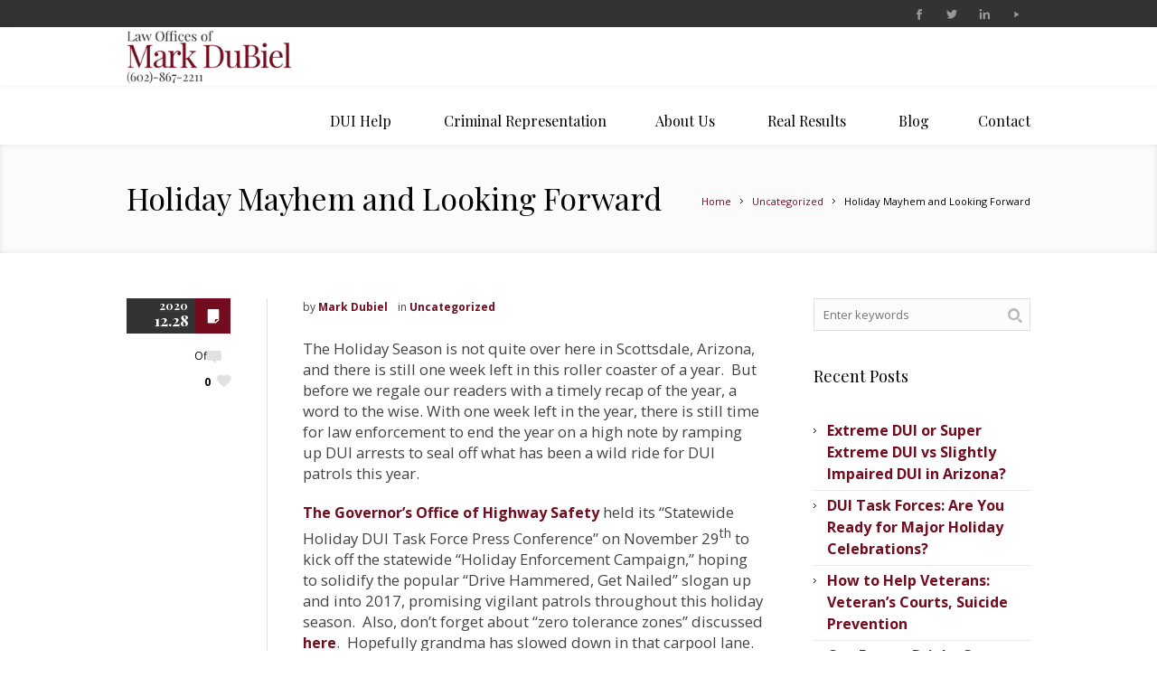

--- FILE ---
content_type: text/html; charset=UTF-8
request_url: https://azdui.com/blog/holiday-mayhem-looking-forward/
body_size: 18481
content:
<!DOCTYPE html>
<!--[if IE 7]>
<html class="ie ie7" lang="en-US" prefix="og: https://ogp.me/ns#">
<![endif]-->
<!--[if IE 8]>
<html class="ie ie8" lang="en-US" prefix="og: https://ogp.me/ns#">
<![endif]-->
<!--[if !(IE 7) | !(IE 8)  ]><!-->
<html lang="en-US" prefix="og: https://ogp.me/ns#">
<!--<![endif]-->
<head>
<meta charset="UTF-8" />
<meta name="viewport" content="width=device-width, initial-scale=1, maximum-scale=1" />
<meta name="format-detection" content="telephone=no">
<title>Holiday Mayhem And Looking Forward To A Safe HolidayAZ DUI &#8211; The Law Office of Mark DuBiel</title>

<link rel="shortcut icon" href="https://azdui.com/wp-content/uploads/2014/11/favicon.ico" type="image/x-icon" />
<link rel="profile" href="https://gmpg.org/xfn/11" />
<link rel="pingback" href="https://azdui.com/xmlrpc.php" />

<script data-cfasync="false" data-no-defer="1" data-no-minify="1" data-no-optimize="1">var ewww_webp_supported=!1;function check_webp_feature(A,e){var w;e=void 0!==e?e:function(){},ewww_webp_supported?e(ewww_webp_supported):((w=new Image).onload=function(){ewww_webp_supported=0<w.width&&0<w.height,e&&e(ewww_webp_supported)},w.onerror=function(){e&&e(!1)},w.src="data:image/webp;base64,"+{alpha:"UklGRkoAAABXRUJQVlA4WAoAAAAQAAAAAAAAAAAAQUxQSAwAAAARBxAR/Q9ERP8DAABWUDggGAAAABQBAJ0BKgEAAQAAAP4AAA3AAP7mtQAAAA=="}[A])}check_webp_feature("alpha");</script><script data-cfasync="false" data-no-defer="1" data-no-minify="1" data-no-optimize="1">var Arrive=function(c,w){"use strict";if(c.MutationObserver&&"undefined"!=typeof HTMLElement){var r,a=0,u=(r=HTMLElement.prototype.matches||HTMLElement.prototype.webkitMatchesSelector||HTMLElement.prototype.mozMatchesSelector||HTMLElement.prototype.msMatchesSelector,{matchesSelector:function(e,t){return e instanceof HTMLElement&&r.call(e,t)},addMethod:function(e,t,r){var a=e[t];e[t]=function(){return r.length==arguments.length?r.apply(this,arguments):"function"==typeof a?a.apply(this,arguments):void 0}},callCallbacks:function(e,t){t&&t.options.onceOnly&&1==t.firedElems.length&&(e=[e[0]]);for(var r,a=0;r=e[a];a++)r&&r.callback&&r.callback.call(r.elem,r.elem);t&&t.options.onceOnly&&1==t.firedElems.length&&t.me.unbindEventWithSelectorAndCallback.call(t.target,t.selector,t.callback)},checkChildNodesRecursively:function(e,t,r,a){for(var i,n=0;i=e[n];n++)r(i,t,a)&&a.push({callback:t.callback,elem:i}),0<i.childNodes.length&&u.checkChildNodesRecursively(i.childNodes,t,r,a)},mergeArrays:function(e,t){var r,a={};for(r in e)e.hasOwnProperty(r)&&(a[r]=e[r]);for(r in t)t.hasOwnProperty(r)&&(a[r]=t[r]);return a},toElementsArray:function(e){return e=void 0!==e&&("number"!=typeof e.length||e===c)?[e]:e}}),e=(l.prototype.addEvent=function(e,t,r,a){a={target:e,selector:t,options:r,callback:a,firedElems:[]};return this._beforeAdding&&this._beforeAdding(a),this._eventsBucket.push(a),a},l.prototype.removeEvent=function(e){for(var t,r=this._eventsBucket.length-1;t=this._eventsBucket[r];r--)e(t)&&(this._beforeRemoving&&this._beforeRemoving(t),(t=this._eventsBucket.splice(r,1))&&t.length&&(t[0].callback=null))},l.prototype.beforeAdding=function(e){this._beforeAdding=e},l.prototype.beforeRemoving=function(e){this._beforeRemoving=e},l),t=function(i,n){var o=new e,l=this,s={fireOnAttributesModification:!1};return o.beforeAdding(function(t){var e=t.target;e!==c.document&&e!==c||(e=document.getElementsByTagName("html")[0]);var r=new MutationObserver(function(e){n.call(this,e,t)}),a=i(t.options);r.observe(e,a),t.observer=r,t.me=l}),o.beforeRemoving(function(e){e.observer.disconnect()}),this.bindEvent=function(e,t,r){t=u.mergeArrays(s,t);for(var a=u.toElementsArray(this),i=0;i<a.length;i++)o.addEvent(a[i],e,t,r)},this.unbindEvent=function(){var r=u.toElementsArray(this);o.removeEvent(function(e){for(var t=0;t<r.length;t++)if(this===w||e.target===r[t])return!0;return!1})},this.unbindEventWithSelectorOrCallback=function(r){var a=u.toElementsArray(this),i=r,e="function"==typeof r?function(e){for(var t=0;t<a.length;t++)if((this===w||e.target===a[t])&&e.callback===i)return!0;return!1}:function(e){for(var t=0;t<a.length;t++)if((this===w||e.target===a[t])&&e.selector===r)return!0;return!1};o.removeEvent(e)},this.unbindEventWithSelectorAndCallback=function(r,a){var i=u.toElementsArray(this);o.removeEvent(function(e){for(var t=0;t<i.length;t++)if((this===w||e.target===i[t])&&e.selector===r&&e.callback===a)return!0;return!1})},this},i=new function(){var s={fireOnAttributesModification:!1,onceOnly:!1,existing:!1};function n(e,t,r){return!(!u.matchesSelector(e,t.selector)||(e._id===w&&(e._id=a++),-1!=t.firedElems.indexOf(e._id)))&&(t.firedElems.push(e._id),!0)}var c=(i=new t(function(e){var t={attributes:!1,childList:!0,subtree:!0};return e.fireOnAttributesModification&&(t.attributes=!0),t},function(e,i){e.forEach(function(e){var t=e.addedNodes,r=e.target,a=[];null!==t&&0<t.length?u.checkChildNodesRecursively(t,i,n,a):"attributes"===e.type&&n(r,i)&&a.push({callback:i.callback,elem:r}),u.callCallbacks(a,i)})})).bindEvent;return i.bindEvent=function(e,t,r){t=void 0===r?(r=t,s):u.mergeArrays(s,t);var a=u.toElementsArray(this);if(t.existing){for(var i=[],n=0;n<a.length;n++)for(var o=a[n].querySelectorAll(e),l=0;l<o.length;l++)i.push({callback:r,elem:o[l]});if(t.onceOnly&&i.length)return r.call(i[0].elem,i[0].elem);setTimeout(u.callCallbacks,1,i)}c.call(this,e,t,r)},i},o=new function(){var a={};function i(e,t){return u.matchesSelector(e,t.selector)}var n=(o=new t(function(){return{childList:!0,subtree:!0}},function(e,r){e.forEach(function(e){var t=e.removedNodes,e=[];null!==t&&0<t.length&&u.checkChildNodesRecursively(t,r,i,e),u.callCallbacks(e,r)})})).bindEvent;return o.bindEvent=function(e,t,r){t=void 0===r?(r=t,a):u.mergeArrays(a,t),n.call(this,e,t,r)},o};d(HTMLElement.prototype),d(NodeList.prototype),d(HTMLCollection.prototype),d(HTMLDocument.prototype),d(Window.prototype);var n={};return s(i,n,"unbindAllArrive"),s(o,n,"unbindAllLeave"),n}function l(){this._eventsBucket=[],this._beforeAdding=null,this._beforeRemoving=null}function s(e,t,r){u.addMethod(t,r,e.unbindEvent),u.addMethod(t,r,e.unbindEventWithSelectorOrCallback),u.addMethod(t,r,e.unbindEventWithSelectorAndCallback)}function d(e){e.arrive=i.bindEvent,s(i,e,"unbindArrive"),e.leave=o.bindEvent,s(o,e,"unbindLeave")}}(window,void 0),ewww_webp_supported=!1;function check_webp_feature(e,t){var r;ewww_webp_supported?t(ewww_webp_supported):((r=new Image).onload=function(){ewww_webp_supported=0<r.width&&0<r.height,t(ewww_webp_supported)},r.onerror=function(){t(!1)},r.src="data:image/webp;base64,"+{alpha:"UklGRkoAAABXRUJQVlA4WAoAAAAQAAAAAAAAAAAAQUxQSAwAAAARBxAR/Q9ERP8DAABWUDggGAAAABQBAJ0BKgEAAQAAAP4AAA3AAP7mtQAAAA==",animation:"UklGRlIAAABXRUJQVlA4WAoAAAASAAAAAAAAAAAAQU5JTQYAAAD/////AABBTk1GJgAAAAAAAAAAAAAAAAAAAGQAAABWUDhMDQAAAC8AAAAQBxAREYiI/gcA"}[e])}function ewwwLoadImages(e){if(e){for(var t=document.querySelectorAll(".batch-image img, .image-wrapper a, .ngg-pro-masonry-item a, .ngg-galleria-offscreen-seo-wrapper a"),r=0,a=t.length;r<a;r++)ewwwAttr(t[r],"data-src",t[r].getAttribute("data-webp")),ewwwAttr(t[r],"data-thumbnail",t[r].getAttribute("data-webp-thumbnail"));for(var i=document.querySelectorAll("div.woocommerce-product-gallery__image"),r=0,a=i.length;r<a;r++)ewwwAttr(i[r],"data-thumb",i[r].getAttribute("data-webp-thumb"))}for(var n=document.querySelectorAll("video"),r=0,a=n.length;r<a;r++)ewwwAttr(n[r],"poster",e?n[r].getAttribute("data-poster-webp"):n[r].getAttribute("data-poster-image"));for(var o,l=document.querySelectorAll("img.ewww_webp_lazy_load"),r=0,a=l.length;r<a;r++)e&&(ewwwAttr(l[r],"data-lazy-srcset",l[r].getAttribute("data-lazy-srcset-webp")),ewwwAttr(l[r],"data-srcset",l[r].getAttribute("data-srcset-webp")),ewwwAttr(l[r],"data-lazy-src",l[r].getAttribute("data-lazy-src-webp")),ewwwAttr(l[r],"data-src",l[r].getAttribute("data-src-webp")),ewwwAttr(l[r],"data-orig-file",l[r].getAttribute("data-webp-orig-file")),ewwwAttr(l[r],"data-medium-file",l[r].getAttribute("data-webp-medium-file")),ewwwAttr(l[r],"data-large-file",l[r].getAttribute("data-webp-large-file")),null!=(o=l[r].getAttribute("srcset"))&&!1!==o&&o.includes("R0lGOD")&&ewwwAttr(l[r],"src",l[r].getAttribute("data-lazy-src-webp"))),l[r].className=l[r].className.replace(/\bewww_webp_lazy_load\b/,"");for(var s=document.querySelectorAll(".ewww_webp"),r=0,a=s.length;r<a;r++)e?(ewwwAttr(s[r],"srcset",s[r].getAttribute("data-srcset-webp")),ewwwAttr(s[r],"src",s[r].getAttribute("data-src-webp")),ewwwAttr(s[r],"data-orig-file",s[r].getAttribute("data-webp-orig-file")),ewwwAttr(s[r],"data-medium-file",s[r].getAttribute("data-webp-medium-file")),ewwwAttr(s[r],"data-large-file",s[r].getAttribute("data-webp-large-file")),ewwwAttr(s[r],"data-large_image",s[r].getAttribute("data-webp-large_image")),ewwwAttr(s[r],"data-src",s[r].getAttribute("data-webp-src"))):(ewwwAttr(s[r],"srcset",s[r].getAttribute("data-srcset-img")),ewwwAttr(s[r],"src",s[r].getAttribute("data-src-img"))),s[r].className=s[r].className.replace(/\bewww_webp\b/,"ewww_webp_loaded");window.jQuery&&jQuery.fn.isotope&&jQuery.fn.imagesLoaded&&(jQuery(".fusion-posts-container-infinite").imagesLoaded(function(){jQuery(".fusion-posts-container-infinite").hasClass("isotope")&&jQuery(".fusion-posts-container-infinite").isotope()}),jQuery(".fusion-portfolio:not(.fusion-recent-works) .fusion-portfolio-wrapper").imagesLoaded(function(){jQuery(".fusion-portfolio:not(.fusion-recent-works) .fusion-portfolio-wrapper").isotope()}))}function ewwwWebPInit(e){ewwwLoadImages(e),ewwwNggLoadGalleries(e),document.arrive(".ewww_webp",function(){ewwwLoadImages(e)}),document.arrive(".ewww_webp_lazy_load",function(){ewwwLoadImages(e)}),document.arrive("videos",function(){ewwwLoadImages(e)}),"loading"==document.readyState?document.addEventListener("DOMContentLoaded",ewwwJSONParserInit):("undefined"!=typeof galleries&&ewwwNggParseGalleries(e),ewwwWooParseVariations(e))}function ewwwAttr(e,t,r){null!=r&&!1!==r&&e.setAttribute(t,r)}function ewwwJSONParserInit(){"undefined"!=typeof galleries&&check_webp_feature("alpha",ewwwNggParseGalleries),check_webp_feature("alpha",ewwwWooParseVariations)}function ewwwWooParseVariations(e){if(e)for(var t=document.querySelectorAll("form.variations_form"),r=0,a=t.length;r<a;r++){var i=t[r].getAttribute("data-product_variations"),n=!1;try{for(var o in i=JSON.parse(i))void 0!==i[o]&&void 0!==i[o].image&&(void 0!==i[o].image.src_webp&&(i[o].image.src=i[o].image.src_webp,n=!0),void 0!==i[o].image.srcset_webp&&(i[o].image.srcset=i[o].image.srcset_webp,n=!0),void 0!==i[o].image.full_src_webp&&(i[o].image.full_src=i[o].image.full_src_webp,n=!0),void 0!==i[o].image.gallery_thumbnail_src_webp&&(i[o].image.gallery_thumbnail_src=i[o].image.gallery_thumbnail_src_webp,n=!0),void 0!==i[o].image.thumb_src_webp&&(i[o].image.thumb_src=i[o].image.thumb_src_webp,n=!0));n&&ewwwAttr(t[r],"data-product_variations",JSON.stringify(i))}catch(e){}}}function ewwwNggParseGalleries(e){if(e)for(var t in galleries){var r=galleries[t];galleries[t].images_list=ewwwNggParseImageList(r.images_list)}}function ewwwNggLoadGalleries(e){e&&document.addEventListener("ngg.galleria.themeadded",function(e,t){window.ngg_galleria._create_backup=window.ngg_galleria.create,window.ngg_galleria.create=function(e,t){var r=$(e).data("id");return galleries["gallery_"+r].images_list=ewwwNggParseImageList(galleries["gallery_"+r].images_list),window.ngg_galleria._create_backup(e,t)}})}function ewwwNggParseImageList(e){for(var t in e){var r=e[t];if(void 0!==r["image-webp"]&&(e[t].image=r["image-webp"],delete e[t]["image-webp"]),void 0!==r["thumb-webp"]&&(e[t].thumb=r["thumb-webp"],delete e[t]["thumb-webp"]),void 0!==r.full_image_webp&&(e[t].full_image=r.full_image_webp,delete e[t].full_image_webp),void 0!==r.srcsets)for(var a in r.srcsets)nggSrcset=r.srcsets[a],void 0!==r.srcsets[a+"-webp"]&&(e[t].srcsets[a]=r.srcsets[a+"-webp"],delete e[t].srcsets[a+"-webp"]);if(void 0!==r.full_srcsets)for(var i in r.full_srcsets)nggFSrcset=r.full_srcsets[i],void 0!==r.full_srcsets[i+"-webp"]&&(e[t].full_srcsets[i]=r.full_srcsets[i+"-webp"],delete e[t].full_srcsets[i+"-webp"])}return e}check_webp_feature("alpha",ewwwWebPInit);</script>	<style>img:is([sizes="auto" i], [sizes^="auto," i]) { contain-intrinsic-size: 3000px 1500px }</style>
	
<!-- Search Engine Optimization by Rank Math PRO - https://rankmath.com/ -->
<meta name="description" content="Drivers are at risk for DUI and other traffic-related arrests, accidents, &amp; death during the holidays. Travel and stress are factors."/>
<meta name="robots" content="follow, index, max-snippet:-1, max-video-preview:-1, max-image-preview:large"/>
<link rel="canonical" href="https://azdui.com/blog/holiday-mayhem-looking-forward/" />
<meta property="og:locale" content="en_US" />
<meta property="og:type" content="article" />
<meta property="og:title" content="Holiday Mayhem And Looking Forward To A Safe Holiday" />
<meta property="og:description" content="Drivers are at risk for DUI and other traffic-related arrests, accidents, &amp; death during the holidays. Travel and stress are factors." />
<meta property="og:url" content="https://azdui.com/blog/holiday-mayhem-looking-forward/" />
<meta property="og:site_name" content="AZ DUI - The Law Office of Mark DuBiel" />
<meta property="article:publisher" content="https://www.facebook.com/azdui" />
<meta property="article:section" content="Uncategorized" />
<meta property="og:updated_time" content="2021-10-21T14:55:54-07:00" />
<meta property="article:published_time" content="2020-12-28T22:52:43-07:00" />
<meta property="article:modified_time" content="2021-10-21T14:55:54-07:00" />
<meta name="twitter:card" content="summary_large_image" />
<meta name="twitter:title" content="Holiday Mayhem And Looking Forward To A Safe Holiday" />
<meta name="twitter:description" content="Drivers are at risk for DUI and other traffic-related arrests, accidents, &amp; death during the holidays. Travel and stress are factors." />
<meta name="twitter:site" content="@azduiman" />
<meta name="twitter:creator" content="@azduiman" />
<meta name="twitter:label1" content="Written by" />
<meta name="twitter:data1" content="Mark Dubiel" />
<meta name="twitter:label2" content="Time to read" />
<meta name="twitter:data2" content="1 minute" />
<script type="application/ld+json" class="rank-math-schema-pro">{"@context":"https://schema.org","@graph":[{"@type":"Place","@id":"https://azdui.com/#place","geo":{"@type":"GeoCoordinates","latitude":"33.58309945558351","longitude":" -112.00790431709306"},"hasMap":"https://www.google.com/maps/search/?api=1&amp;query=33.58309945558351, -112.00790431709306","address":{"@type":"PostalAddress","streetAddress":"3420 East Shea Boulevard Suite 103","addressLocality":"Phoenix","addressRegion":"AZ","postalCode":"85028","addressCountry":"USA"}},{"@type":["LegalService","Organization"],"@id":"https://azdui.com/#organization","name":"AZ DUI","url":"https://azdui.com","sameAs":["https://www.facebook.com/azdui","https://twitter.com/azduiman"],"email":"info@AZDui.com","address":{"@type":"PostalAddress","streetAddress":"3420 East Shea Boulevard Suite 103","addressLocality":"Phoenix","addressRegion":"AZ","postalCode":"85028","addressCountry":"USA"},"logo":{"@type":"ImageObject","@id":"https://azdui.com/#logo","url":"https://azdui.com/wp-content/uploads/2016/04/new-logo-with-phonenumber-602-small.png","contentUrl":"https://azdui.com/wp-content/uploads/2016/04/new-logo-with-phonenumber-602-small.png","caption":"AZ DUI","inLanguage":"en-US","width":"234","height":"82"},"priceRange":"$$","openingHours":["Monday,Tuesday,Wednesday,Thursday,Friday 09:00-17:00"],"location":{"@id":"https://azdui.com/#place"},"image":{"@id":"https://azdui.com/#logo"},"telephone":"+1-480-797-9427"},{"@type":"WebSite","@id":"https://azdui.com/#website","url":"https://azdui.com","name":"AZ DUI","publisher":{"@id":"https://azdui.com/#organization"},"inLanguage":"en-US"},{"@type":"BreadcrumbList","@id":"https://azdui.com/blog/holiday-mayhem-looking-forward/#breadcrumb","itemListElement":[{"@type":"ListItem","position":"1","item":{"@id":"https://azdui.com","name":"Home"}},{"@type":"ListItem","position":"2","item":{"@id":"https://azdui.com/blog/holiday-mayhem-looking-forward/","name":"Holiday Mayhem and Looking Forward"}}]},{"@type":"WebPage","@id":"https://azdui.com/blog/holiday-mayhem-looking-forward/#webpage","url":"https://azdui.com/blog/holiday-mayhem-looking-forward/","name":"Holiday Mayhem And Looking Forward To A Safe Holiday","datePublished":"2020-12-28T22:52:43-07:00","dateModified":"2021-10-21T14:55:54-07:00","isPartOf":{"@id":"https://azdui.com/#website"},"inLanguage":"en-US","breadcrumb":{"@id":"https://azdui.com/blog/holiday-mayhem-looking-forward/#breadcrumb"}},{"@type":"Person","@id":"https://azdui.com/blog/holiday-mayhem-looking-forward/#author","name":"Mark Dubiel","image":{"@type":"ImageObject","@id":"https://secure.gravatar.com/avatar/3eb9059f337311f55f16355f8fabc2bf?s=96&amp;d=mm&amp;r=g","url":"https://secure.gravatar.com/avatar/3eb9059f337311f55f16355f8fabc2bf?s=96&amp;d=mm&amp;r=g","caption":"Mark Dubiel","inLanguage":"en-US"},"worksFor":{"@id":"https://azdui.com/#organization"}},{"@type":"BlogPosting","headline":"Holiday Mayhem And Looking Forward To A Safe Holiday","keywords":"Holiday DUI Safety","datePublished":"2020-12-28T22:52:43-07:00","dateModified":"2021-10-21T14:55:54-07:00","author":{"@id":"https://azdui.com/blog/holiday-mayhem-looking-forward/#author","name":"Mark Dubiel"},"publisher":{"@id":"https://azdui.com/#organization"},"description":"Drivers are at risk for DUI and other traffic-related arrests, accidents, &amp; death during the holidays.\u00a0Travel and stress are factors.","name":"Holiday Mayhem And Looking Forward To A Safe Holiday","@id":"https://azdui.com/blog/holiday-mayhem-looking-forward/#richSnippet","isPartOf":{"@id":"https://azdui.com/blog/holiday-mayhem-looking-forward/#webpage"},"inLanguage":"en-US","mainEntityOfPage":{"@id":"https://azdui.com/blog/holiday-mayhem-looking-forward/#webpage"}}]}</script>
<!-- /Rank Math WordPress SEO plugin -->

<link rel="alternate" type="application/rss+xml" title="AZ DUI - The Law Office of Mark DuBiel &raquo; Feed" href="https://azdui.com/feed/" />
<script type="text/javascript">
/* <![CDATA[ */
window._wpemojiSettings = {"baseUrl":"https:\/\/s.w.org\/images\/core\/emoji\/15.0.3\/72x72\/","ext":".png","svgUrl":"https:\/\/s.w.org\/images\/core\/emoji\/15.0.3\/svg\/","svgExt":".svg","source":{"concatemoji":"https:\/\/azdui.com\/wp-includes\/js\/wp-emoji-release.min.js?ver=6.7.4"}};
/*! This file is auto-generated */
!function(i,n){var o,s,e;function c(e){try{var t={supportTests:e,timestamp:(new Date).valueOf()};sessionStorage.setItem(o,JSON.stringify(t))}catch(e){}}function p(e,t,n){e.clearRect(0,0,e.canvas.width,e.canvas.height),e.fillText(t,0,0);var t=new Uint32Array(e.getImageData(0,0,e.canvas.width,e.canvas.height).data),r=(e.clearRect(0,0,e.canvas.width,e.canvas.height),e.fillText(n,0,0),new Uint32Array(e.getImageData(0,0,e.canvas.width,e.canvas.height).data));return t.every(function(e,t){return e===r[t]})}function u(e,t,n){switch(t){case"flag":return n(e,"\ud83c\udff3\ufe0f\u200d\u26a7\ufe0f","\ud83c\udff3\ufe0f\u200b\u26a7\ufe0f")?!1:!n(e,"\ud83c\uddfa\ud83c\uddf3","\ud83c\uddfa\u200b\ud83c\uddf3")&&!n(e,"\ud83c\udff4\udb40\udc67\udb40\udc62\udb40\udc65\udb40\udc6e\udb40\udc67\udb40\udc7f","\ud83c\udff4\u200b\udb40\udc67\u200b\udb40\udc62\u200b\udb40\udc65\u200b\udb40\udc6e\u200b\udb40\udc67\u200b\udb40\udc7f");case"emoji":return!n(e,"\ud83d\udc26\u200d\u2b1b","\ud83d\udc26\u200b\u2b1b")}return!1}function f(e,t,n){var r="undefined"!=typeof WorkerGlobalScope&&self instanceof WorkerGlobalScope?new OffscreenCanvas(300,150):i.createElement("canvas"),a=r.getContext("2d",{willReadFrequently:!0}),o=(a.textBaseline="top",a.font="600 32px Arial",{});return e.forEach(function(e){o[e]=t(a,e,n)}),o}function t(e){var t=i.createElement("script");t.src=e,t.defer=!0,i.head.appendChild(t)}"undefined"!=typeof Promise&&(o="wpEmojiSettingsSupports",s=["flag","emoji"],n.supports={everything:!0,everythingExceptFlag:!0},e=new Promise(function(e){i.addEventListener("DOMContentLoaded",e,{once:!0})}),new Promise(function(t){var n=function(){try{var e=JSON.parse(sessionStorage.getItem(o));if("object"==typeof e&&"number"==typeof e.timestamp&&(new Date).valueOf()<e.timestamp+604800&&"object"==typeof e.supportTests)return e.supportTests}catch(e){}return null}();if(!n){if("undefined"!=typeof Worker&&"undefined"!=typeof OffscreenCanvas&&"undefined"!=typeof URL&&URL.createObjectURL&&"undefined"!=typeof Blob)try{var e="postMessage("+f.toString()+"("+[JSON.stringify(s),u.toString(),p.toString()].join(",")+"));",r=new Blob([e],{type:"text/javascript"}),a=new Worker(URL.createObjectURL(r),{name:"wpTestEmojiSupports"});return void(a.onmessage=function(e){c(n=e.data),a.terminate(),t(n)})}catch(e){}c(n=f(s,u,p))}t(n)}).then(function(e){for(var t in e)n.supports[t]=e[t],n.supports.everything=n.supports.everything&&n.supports[t],"flag"!==t&&(n.supports.everythingExceptFlag=n.supports.everythingExceptFlag&&n.supports[t]);n.supports.everythingExceptFlag=n.supports.everythingExceptFlag&&!n.supports.flag,n.DOMReady=!1,n.readyCallback=function(){n.DOMReady=!0}}).then(function(){return e}).then(function(){var e;n.supports.everything||(n.readyCallback(),(e=n.source||{}).concatemoji?t(e.concatemoji):e.wpemoji&&e.twemoji&&(t(e.twemoji),t(e.wpemoji)))}))}((window,document),window._wpemojiSettings);
/* ]]> */
</script>

<style id='wp-emoji-styles-inline-css' type='text/css'>

	img.wp-smiley, img.emoji {
		display: inline !important;
		border: none !important;
		box-shadow: none !important;
		height: 1em !important;
		width: 1em !important;
		margin: 0 0.07em !important;
		vertical-align: -0.1em !important;
		background: none !important;
		padding: 0 !important;
	}
</style>
<link rel='stylesheet' id='wp-block-library-css' href='https://azdui.com/wp-includes/css/dist/block-library/style.min.css?ver=6.7.4' type='text/css' media='all' />
<style id='classic-theme-styles-inline-css' type='text/css'>
/*! This file is auto-generated */
.wp-block-button__link{color:#fff;background-color:#32373c;border-radius:9999px;box-shadow:none;text-decoration:none;padding:calc(.667em + 2px) calc(1.333em + 2px);font-size:1.125em}.wp-block-file__button{background:#32373c;color:#fff;text-decoration:none}
</style>
<style id='global-styles-inline-css' type='text/css'>
:root{--wp--preset--aspect-ratio--square: 1;--wp--preset--aspect-ratio--4-3: 4/3;--wp--preset--aspect-ratio--3-4: 3/4;--wp--preset--aspect-ratio--3-2: 3/2;--wp--preset--aspect-ratio--2-3: 2/3;--wp--preset--aspect-ratio--16-9: 16/9;--wp--preset--aspect-ratio--9-16: 9/16;--wp--preset--color--black: #000000;--wp--preset--color--cyan-bluish-gray: #abb8c3;--wp--preset--color--white: #ffffff;--wp--preset--color--pale-pink: #f78da7;--wp--preset--color--vivid-red: #cf2e2e;--wp--preset--color--luminous-vivid-orange: #ff6900;--wp--preset--color--luminous-vivid-amber: #fcb900;--wp--preset--color--light-green-cyan: #7bdcb5;--wp--preset--color--vivid-green-cyan: #00d084;--wp--preset--color--pale-cyan-blue: #8ed1fc;--wp--preset--color--vivid-cyan-blue: #0693e3;--wp--preset--color--vivid-purple: #9b51e0;--wp--preset--gradient--vivid-cyan-blue-to-vivid-purple: linear-gradient(135deg,rgba(6,147,227,1) 0%,rgb(155,81,224) 100%);--wp--preset--gradient--light-green-cyan-to-vivid-green-cyan: linear-gradient(135deg,rgb(122,220,180) 0%,rgb(0,208,130) 100%);--wp--preset--gradient--luminous-vivid-amber-to-luminous-vivid-orange: linear-gradient(135deg,rgba(252,185,0,1) 0%,rgba(255,105,0,1) 100%);--wp--preset--gradient--luminous-vivid-orange-to-vivid-red: linear-gradient(135deg,rgba(255,105,0,1) 0%,rgb(207,46,46) 100%);--wp--preset--gradient--very-light-gray-to-cyan-bluish-gray: linear-gradient(135deg,rgb(238,238,238) 0%,rgb(169,184,195) 100%);--wp--preset--gradient--cool-to-warm-spectrum: linear-gradient(135deg,rgb(74,234,220) 0%,rgb(151,120,209) 20%,rgb(207,42,186) 40%,rgb(238,44,130) 60%,rgb(251,105,98) 80%,rgb(254,248,76) 100%);--wp--preset--gradient--blush-light-purple: linear-gradient(135deg,rgb(255,206,236) 0%,rgb(152,150,240) 100%);--wp--preset--gradient--blush-bordeaux: linear-gradient(135deg,rgb(254,205,165) 0%,rgb(254,45,45) 50%,rgb(107,0,62) 100%);--wp--preset--gradient--luminous-dusk: linear-gradient(135deg,rgb(255,203,112) 0%,rgb(199,81,192) 50%,rgb(65,88,208) 100%);--wp--preset--gradient--pale-ocean: linear-gradient(135deg,rgb(255,245,203) 0%,rgb(182,227,212) 50%,rgb(51,167,181) 100%);--wp--preset--gradient--electric-grass: linear-gradient(135deg,rgb(202,248,128) 0%,rgb(113,206,126) 100%);--wp--preset--gradient--midnight: linear-gradient(135deg,rgb(2,3,129) 0%,rgb(40,116,252) 100%);--wp--preset--font-size--small: 13px;--wp--preset--font-size--medium: 20px;--wp--preset--font-size--large: 36px;--wp--preset--font-size--x-large: 42px;--wp--preset--spacing--20: 0.44rem;--wp--preset--spacing--30: 0.67rem;--wp--preset--spacing--40: 1rem;--wp--preset--spacing--50: 1.5rem;--wp--preset--spacing--60: 2.25rem;--wp--preset--spacing--70: 3.38rem;--wp--preset--spacing--80: 5.06rem;--wp--preset--shadow--natural: 6px 6px 9px rgba(0, 0, 0, 0.2);--wp--preset--shadow--deep: 12px 12px 50px rgba(0, 0, 0, 0.4);--wp--preset--shadow--sharp: 6px 6px 0px rgba(0, 0, 0, 0.2);--wp--preset--shadow--outlined: 6px 6px 0px -3px rgba(255, 255, 255, 1), 6px 6px rgba(0, 0, 0, 1);--wp--preset--shadow--crisp: 6px 6px 0px rgba(0, 0, 0, 1);}:where(.is-layout-flex){gap: 0.5em;}:where(.is-layout-grid){gap: 0.5em;}body .is-layout-flex{display: flex;}.is-layout-flex{flex-wrap: wrap;align-items: center;}.is-layout-flex > :is(*, div){margin: 0;}body .is-layout-grid{display: grid;}.is-layout-grid > :is(*, div){margin: 0;}:where(.wp-block-columns.is-layout-flex){gap: 2em;}:where(.wp-block-columns.is-layout-grid){gap: 2em;}:where(.wp-block-post-template.is-layout-flex){gap: 1.25em;}:where(.wp-block-post-template.is-layout-grid){gap: 1.25em;}.has-black-color{color: var(--wp--preset--color--black) !important;}.has-cyan-bluish-gray-color{color: var(--wp--preset--color--cyan-bluish-gray) !important;}.has-white-color{color: var(--wp--preset--color--white) !important;}.has-pale-pink-color{color: var(--wp--preset--color--pale-pink) !important;}.has-vivid-red-color{color: var(--wp--preset--color--vivid-red) !important;}.has-luminous-vivid-orange-color{color: var(--wp--preset--color--luminous-vivid-orange) !important;}.has-luminous-vivid-amber-color{color: var(--wp--preset--color--luminous-vivid-amber) !important;}.has-light-green-cyan-color{color: var(--wp--preset--color--light-green-cyan) !important;}.has-vivid-green-cyan-color{color: var(--wp--preset--color--vivid-green-cyan) !important;}.has-pale-cyan-blue-color{color: var(--wp--preset--color--pale-cyan-blue) !important;}.has-vivid-cyan-blue-color{color: var(--wp--preset--color--vivid-cyan-blue) !important;}.has-vivid-purple-color{color: var(--wp--preset--color--vivid-purple) !important;}.has-black-background-color{background-color: var(--wp--preset--color--black) !important;}.has-cyan-bluish-gray-background-color{background-color: var(--wp--preset--color--cyan-bluish-gray) !important;}.has-white-background-color{background-color: var(--wp--preset--color--white) !important;}.has-pale-pink-background-color{background-color: var(--wp--preset--color--pale-pink) !important;}.has-vivid-red-background-color{background-color: var(--wp--preset--color--vivid-red) !important;}.has-luminous-vivid-orange-background-color{background-color: var(--wp--preset--color--luminous-vivid-orange) !important;}.has-luminous-vivid-amber-background-color{background-color: var(--wp--preset--color--luminous-vivid-amber) !important;}.has-light-green-cyan-background-color{background-color: var(--wp--preset--color--light-green-cyan) !important;}.has-vivid-green-cyan-background-color{background-color: var(--wp--preset--color--vivid-green-cyan) !important;}.has-pale-cyan-blue-background-color{background-color: var(--wp--preset--color--pale-cyan-blue) !important;}.has-vivid-cyan-blue-background-color{background-color: var(--wp--preset--color--vivid-cyan-blue) !important;}.has-vivid-purple-background-color{background-color: var(--wp--preset--color--vivid-purple) !important;}.has-black-border-color{border-color: var(--wp--preset--color--black) !important;}.has-cyan-bluish-gray-border-color{border-color: var(--wp--preset--color--cyan-bluish-gray) !important;}.has-white-border-color{border-color: var(--wp--preset--color--white) !important;}.has-pale-pink-border-color{border-color: var(--wp--preset--color--pale-pink) !important;}.has-vivid-red-border-color{border-color: var(--wp--preset--color--vivid-red) !important;}.has-luminous-vivid-orange-border-color{border-color: var(--wp--preset--color--luminous-vivid-orange) !important;}.has-luminous-vivid-amber-border-color{border-color: var(--wp--preset--color--luminous-vivid-amber) !important;}.has-light-green-cyan-border-color{border-color: var(--wp--preset--color--light-green-cyan) !important;}.has-vivid-green-cyan-border-color{border-color: var(--wp--preset--color--vivid-green-cyan) !important;}.has-pale-cyan-blue-border-color{border-color: var(--wp--preset--color--pale-cyan-blue) !important;}.has-vivid-cyan-blue-border-color{border-color: var(--wp--preset--color--vivid-cyan-blue) !important;}.has-vivid-purple-border-color{border-color: var(--wp--preset--color--vivid-purple) !important;}.has-vivid-cyan-blue-to-vivid-purple-gradient-background{background: var(--wp--preset--gradient--vivid-cyan-blue-to-vivid-purple) !important;}.has-light-green-cyan-to-vivid-green-cyan-gradient-background{background: var(--wp--preset--gradient--light-green-cyan-to-vivid-green-cyan) !important;}.has-luminous-vivid-amber-to-luminous-vivid-orange-gradient-background{background: var(--wp--preset--gradient--luminous-vivid-amber-to-luminous-vivid-orange) !important;}.has-luminous-vivid-orange-to-vivid-red-gradient-background{background: var(--wp--preset--gradient--luminous-vivid-orange-to-vivid-red) !important;}.has-very-light-gray-to-cyan-bluish-gray-gradient-background{background: var(--wp--preset--gradient--very-light-gray-to-cyan-bluish-gray) !important;}.has-cool-to-warm-spectrum-gradient-background{background: var(--wp--preset--gradient--cool-to-warm-spectrum) !important;}.has-blush-light-purple-gradient-background{background: var(--wp--preset--gradient--blush-light-purple) !important;}.has-blush-bordeaux-gradient-background{background: var(--wp--preset--gradient--blush-bordeaux) !important;}.has-luminous-dusk-gradient-background{background: var(--wp--preset--gradient--luminous-dusk) !important;}.has-pale-ocean-gradient-background{background: var(--wp--preset--gradient--pale-ocean) !important;}.has-electric-grass-gradient-background{background: var(--wp--preset--gradient--electric-grass) !important;}.has-midnight-gradient-background{background: var(--wp--preset--gradient--midnight) !important;}.has-small-font-size{font-size: var(--wp--preset--font-size--small) !important;}.has-medium-font-size{font-size: var(--wp--preset--font-size--medium) !important;}.has-large-font-size{font-size: var(--wp--preset--font-size--large) !important;}.has-x-large-font-size{font-size: var(--wp--preset--font-size--x-large) !important;}
:where(.wp-block-post-template.is-layout-flex){gap: 1.25em;}:where(.wp-block-post-template.is-layout-grid){gap: 1.25em;}
:where(.wp-block-columns.is-layout-flex){gap: 2em;}:where(.wp-block-columns.is-layout-grid){gap: 2em;}
:root :where(.wp-block-pullquote){font-size: 1.5em;line-height: 1.6;}
</style>
<link rel='stylesheet' id='contact-form-7-css' href='https://azdui.com/wp-content/plugins/contact-form-7/includes/css/styles.css?ver=6.1.4' type='text/css' media='all' />
<link rel='stylesheet' id='theme-style-css' href='https://azdui.com/wp-content/themes/lawbusiness/style.css?ver=1.0.0' type='text/css' media='screen' />
<link rel='stylesheet' id='theme-fonts-css' href='https://azdui.com/wp-content/themes/lawbusiness/css/fonts.php?ver=1.0.0' type='text/css' media='screen' />
<link rel='stylesheet' id='fontello-css' href='https://azdui.com/wp-content/themes/lawbusiness/css/fonts/css/fontello.css?ver=1.0.0' type='text/css' media='screen' />
<link rel='stylesheet' id='theme-adapt-css' href='https://azdui.com/wp-content/themes/lawbusiness/css/adaptive.css?ver=1.0.0' type='text/css' media='screen' />
<link rel='stylesheet' id='theme-retina-css' href='https://azdui.com/wp-content/themes/lawbusiness/css/retina.css?ver=1.0.0' type='text/css' media='screen' />
<link rel='stylesheet' id='jackbox-css' href='https://azdui.com/wp-content/themes/lawbusiness/css/jackbox.css?ver=1.0.0' type='text/css' media='screen' />
<link rel='stylesheet' id='jPlayer-css' href='https://azdui.com/wp-content/themes/lawbusiness/css/jquery.jPlayer.css?ver=2.1.0' type='text/css' media='screen' />
<link rel='stylesheet' id='isotope-css' href='https://azdui.com/wp-content/themes/lawbusiness/css/jquery.isotope.css?ver=1.5.19' type='text/css' media='screen' />
<!--[if lt IE 9]>
<link rel='stylesheet' id='theme-ie-css' href='https://azdui.com/wp-content/themes/lawbusiness/css/ie.css?ver=1.0.0' type='text/css' media='screen' />
<![endif]-->
<!--[if lt IE 9]>
<link rel='stylesheet' id='theme-ieCss3-css' href='https://azdui.com/wp-content/themes/lawbusiness/css/ieCss3.php?ver=1.0.0' type='text/css' media='screen' />
<![endif]-->
<link rel='stylesheet' id='cmsms-google-font-1-css' href='https://fonts.googleapis.com/css?family=Playfair+Display%3A400%2C700%2C400italic%2C700italic&#038;ver=6.7.4' type='text/css' media='all' />
<link rel='stylesheet' id='cmsms-google-font-2-css' href='https://fonts.googleapis.com/css?family=Open+Sans%3A300%2C400%2C300italic%2C400italic%2C700%2C700italic&#038;ver=6.7.4' type='text/css' media='all' />
<script type="text/javascript" src="https://azdui.com/wp-content/themes/lawbusiness/js/modernizr.custom.all.min.js?ver=2.5.2" id="modernizr-js"></script>
<script type="text/javascript" src="https://azdui.com/wp-includes/js/jquery/jquery.min.js?ver=3.7.1" id="jquery-core-js"></script>
<script type="text/javascript" src="https://azdui.com/wp-includes/js/jquery/jquery-migrate.min.js?ver=3.4.1" id="jquery-migrate-js"></script>
<script type="text/javascript" src="https://azdui.com/wp-content/themes/lawbusiness/js/respond.min.js?ver=1.1.0" id="respond-js"></script>
<link rel="https://api.w.org/" href="https://azdui.com/wp-json/" /><link rel="alternate" title="JSON" type="application/json" href="https://azdui.com/wp-json/wp/v2/posts/6414" /><link rel="EditURI" type="application/rsd+xml" title="RSD" href="https://azdui.com/xmlrpc.php?rsd" />
<meta name="generator" content="WordPress 6.7.4" />
<link rel='shortlink' href='https://azdui.com/?p=6414' />
<link rel="alternate" title="oEmbed (JSON)" type="application/json+oembed" href="https://azdui.com/wp-json/oembed/1.0/embed?url=https%3A%2F%2Fazdui.com%2Fblog%2Fholiday-mayhem-looking-forward%2F" />
<link rel="alternate" title="oEmbed (XML)" type="text/xml+oembed" href="https://azdui.com/wp-json/oembed/1.0/embed?url=https%3A%2F%2Fazdui.com%2Fblog%2Fholiday-mayhem-looking-forward%2F&#038;format=xml" />
<script type="text/javascript">var templateURL = "https://azdui.com/wp-content/themes/lawbusiness";</script><style type="text/css">body { background-color : #ffffff; background-image : none; background-position : top center; background-repeat : repeat; background-attachment : scroll; }#header .header_wrap { height : 63px; } #header .navi_scrolled_resize .header_wrap { height : 42px; }.header_scrolled {padding-bottom: 23px;}.container .custom_header {1}#header .logo_wrap a.logo { width : 232px; height : 70px; } #header .logo_wrap { width : 232px; } .custom_header { top : 0px; right : 0px; } #navigation ul,
		 #navigation > li.current-menu-item:before, 
		 #navigation > li.current-menu-parent:before, 
		 #navigation > li.current-menu-ancestor:before { top : 61px; } @media only screen and (min-width : 1024px) { #header a.logo { top : 0px; left : 0px; } } @media only screen and (min-width : 1024px) and (max-width : 1439px) { .custom_header_inner {width: 1000px; } } @media only screen and (max-width : 1024px) { .cmsms_responsive #header .header_wrap { height : auto;}#header .logo_wrap { height : 63px; width : 232px; } #header .responsive_nav { margin-top : 14.5px; margin-bottom : 14.5px; } }@media only screen and (max-width : 1023px) { #header .h_mt.navi_scrolled.navi_scrolled_resize { margin-top : 0;}}@media only screen and (max-width : 767px) { .cmsms_responsive .header_scrolled {padding-bottom : 0;}}@media only screen and (max-width : 540px) { #header .responsive_nav { margin : 20px auto;}.cmsms_responsive #header .header_wrap { height : auto;}#header .logo_wrap { height : auto;width : auto;}} </style><noscript><style>.lazyload[data-src]{display:none !important;}</style></noscript><style>.lazyload{background-image:none !important;}.lazyload:before{background-image:none !important;}</style><style>.wp-block-gallery.is-cropped .blocks-gallery-item picture{height:100%;width:100%;}</style><style type="text/css">.blue-message {
background: none repeat scroll 0 0 #3399ff;
    color: #ffffff;
    text-shadow: none;
    font-size: 16px;
    line-height: 24px;
    padding: 10px;
}.green-message {
background: none repeat scroll 0 0 #8cc14c;
    color: #ffffff;
    text-shadow: none;
    font-size: 16px;
    line-height: 24px;
    padding: 10px;
}.orange-message {
background: none repeat scroll 0 0 #faa732;
    color: #ffffff;
    text-shadow: none;
    font-size: 16px;
    line-height: 24px;
    padding: 10px;
}.red-message {
background: none repeat scroll 0 0 #da4d31;
    color: #ffffff;
    text-shadow: none;
    font-size: 16px;
    line-height: 24px;
    padding: 10px;
}.grey-message {
background: none repeat scroll 0 0 #53555c;
    color: #ffffff;
    text-shadow: none;
    font-size: 16px;
    line-height: 24px;
    padding: 10px;
}.left-block {
background: none repeat scroll 0 0px, radial-gradient(ellipse at center center, #ffffff 0%, #f2f2f2 100%) repeat scroll 0 0 rgba(0, 0, 0, 0);
    color: #8b8e97;
    padding: 10px;
    margin: 10px;
    float: left;
}.right-block {
background: none repeat scroll 0 0px, radial-gradient(ellipse at center center, #ffffff 0%, #f2f2f2 100%) repeat scroll 0 0 rgba(0, 0, 0, 0);
    color: #8b8e97;
    padding: 10px;
    margin: 10px;
    float: right;
}.blockquotes {
background: none;
    border-left: 5px solid #f1f1f1;
    color: #8B8E97;
    font-size: 16px;
    font-style: italic;
    line-height: 22px;
    padding-left: 15px;
    padding: 10px;
    width: 60%;
    float: left;
}</style>		<style type="text/css" id="wp-custom-css">
			.centeroverride
{
  display: block;
  margin-left: auto;
  margin-right: auto;
  width: 10%;
}
.gform_heading {text-align:center; font-size: large;}

p {font-size: 1.2em; line-height: 1.4em}

.gform_description {width: 100% !important;}

.gform_wrapper input, .gform_wrapper select, .gform_wrapper textarea {color:#000!important}

.gform_wrapper input[type=submit]
{
color: #000 !important;
	font-weight: bold;
	background-color: gold;
}

.gfield_required{
	color: gold !important;
}

body .gform_wrapper .ui-datepicker-trigger {
	background-color: gold !important;
	padding: 1px;
}		</style>
		</head>
<body class="post-template-default single single-post postid-6414 single-format-standard">

<!-- _________________________ Start Page _________________________ -->
<section id="page" class="csstransition cmsms_inview cmsms_responsive hfeed site">

<!-- _________________________ Start Container _________________________ -->
<div class="container">
	<div class="custom_header"><div class="custom_header_inner"><div class="wrap_social_icons"><ul class="social_icons">
<li>
	<a target="_blank" href="https://www.facebook.com/azdui" title="https://www.facebook.com/azdui">
		<picture><source   type="image/webp" data-srcset="https://azdui.com/wp-content/themes/lawbusiness/img/facebook.png.webp"><img src="[data-uri]" alt="https://www.facebook.com/azdui" data-eio="p" data-src="https://azdui.com/wp-content/themes/lawbusiness/img/facebook.png" decoding="async" class="lazyload" width="32" height="32" data-eio-rwidth="32" data-eio-rheight="32" /></picture><noscript><img src="https://azdui.com/wp-content/themes/lawbusiness/img/facebook.png" alt="https://www.facebook.com/azdui" data-eio="l" /></noscript>	</a></li>
<li>
	<a target="_blank" href="https://twitter.com/azduiman" title="https://twitter.com/azduiman">
		<picture><source   type="image/webp" data-srcset="https://azdui.com/wp-content/themes/lawbusiness/img/twitter.png.webp"><img src="[data-uri]" alt="https://twitter.com/azduiman" data-eio="p" data-src="https://azdui.com/wp-content/themes/lawbusiness/img/twitter.png" decoding="async" class="lazyload" width="32" height="32" data-eio-rwidth="32" data-eio-rheight="32" /></picture><noscript><img src="https://azdui.com/wp-content/themes/lawbusiness/img/twitter.png" alt="https://twitter.com/azduiman" data-eio="l" /></noscript>	</a></li>
<li>
	<a target="_blank" href="https://www.linkedin.com/in/mark-dubiel-90a78666" title="https://www.linkedin.com/in/mark-dubiel-90a78666">
		<picture><source   type="image/webp" data-srcset="https://azdui.com/wp-content/themes/lawbusiness/img/linkedin.png.webp"><img src="[data-uri]" alt="https://www.linkedin.com/in/mark-dubiel-90a78666" data-eio="p" data-src="https://azdui.com/wp-content/themes/lawbusiness/img/linkedin.png" decoding="async" class="lazyload" width="32" height="32" data-eio-rwidth="32" data-eio-rheight="32" /></picture><noscript><img src="https://azdui.com/wp-content/themes/lawbusiness/img/linkedin.png" alt="https://www.linkedin.com/in/mark-dubiel-90a78666" data-eio="l" /></noscript>	</a></li>
<li>
	<a target="_blank" href="https://www.youtube.com/channel/UCiUV1POpFrxDExxZWfIxpNg/videos" title="https://www.youtube.com/channel/UCiUV1POpFrxDExxZWfIxpNg/videos">
		<picture><source   type="image/webp" data-srcset="https://azdui.com/wp-content/uploads/2014/03/youtube_header.png.webp"><img src="[data-uri]" alt="https://www.youtube.com/channel/UCiUV1POpFrxDExxZWfIxpNg/videos" data-eio="p" data-src="https://azdui.com/wp-content/uploads/2014/03/youtube_header.png" decoding="async" class="lazyload" width="60" height="60" data-eio-rwidth="60" data-eio-rheight="60" /></picture><noscript><img src="https://azdui.com/wp-content/uploads/2014/03/youtube_header.png" alt="https://www.youtube.com/channel/UCiUV1POpFrxDExxZWfIxpNg/videos" data-eio="l" /></noscript>	</a></li>
</ul><div class="cl"></div><a href="#" class="social_toggle"><span></span></a></div>
<div class="cl"></div></div></div>	
<!-- _________________________ Start Header _________________________ -->
<header id="header" class="header_scrolled">
	<div class="header_inner navi_scrolled">
		<div class="header_wrap">
			<div class="logo_wrap">
				<a href="https://azdui.com/" title="AZ DUI - The Law Office of Mark DuBiel" class="logo">
	<img src="[data-uri]" alt="AZ DUI - The Law Office of Mark DuBiel" data-src="https://azdui.com/wp-content/uploads/2016/04/new-logo-with-phonenumber-602-small.png" decoding="async" class="lazyload" width="234" height="82" data-eio-rwidth="234" data-eio-rheight="82" /><noscript><img src="https://azdui.com/wp-content/uploads/2016/04/new-logo-with-phonenumber-602-small.png" alt="AZ DUI - The Law Office of Mark DuBiel" data-eio="l" /></noscript></a>
			</div>
			<a class="responsive_nav" href="javascript:void(0);"><span></span></a>
			<div class="cl_resp"></div>
	
			<!-- _________________________ Start Navigation _________________________ -->
			<nav role="navigation">
				<ul id="navigation" class="navigation"><li id="menu-item-5937" class="menu-item menu-item-type-custom menu-item-object-custom menu-item-has-children menu-item-5937"><a href="#"><span>DUI Help</span></a>
<ul class="sub-menu">
	<li id="menu-item-5936" class="menu-item menu-item-type-post_type menu-item-object-page menu-item-5936"><a href="https://azdui.com/choose-dui-lawyer/"><span>How To Choose An Excellent DUI Lawyer In Arizona</span></a></li>
	<li id="menu-item-6304" class="menu-item menu-item-type-post_type menu-item-object-page menu-item-6304"><a href="https://azdui.com/blood-testing/"><span>DUI Blood Testing</span></a></li>
	<li id="menu-item-6313" class="menu-item menu-item-type-post_type menu-item-object-page menu-item-6313"><a href="https://azdui.com/breath-testing/"><span>DUI Breath Testing</span></a></li>
	<li id="menu-item-6312" class="menu-item menu-item-type-post_type menu-item-object-page menu-item-6312"><a href="https://azdui.com/field-sobriety-testing/"><span>What is Field Sobriety Testing? Is it Legal? Do I need to Submit to It?</span></a></li>
	<li id="menu-item-6311" class="menu-item menu-item-type-post_type menu-item-object-page menu-item-6311"><a href="https://azdui.com/marijuana-dui-with-drugs/"><span>Drug Related DUI Charges: DUI with drugs</span></a></li>
	<li id="menu-item-5935" class="menu-item menu-item-type-post_type menu-item-object-page menu-item-5935"><a href="https://azdui.com/my-dui-is-in-scottsdale/"><span>This Attorney Uses Science to Fight DUI Charges in Scottsdale</span></a></li>
	<li id="menu-item-5959" class="menu-item menu-item-type-post_type menu-item-object-page menu-item-5959"><a href="https://azdui.com/what-about-my-license/"><span>Is Your License Suspended Immediately After a DUI?</span></a></li>
	<li id="menu-item-5934" class="menu-item menu-item-type-post_type menu-item-object-page menu-item-5934"><a href="https://azdui.com/dui-faqs/"><span>Frequently Asked Questions About DUI Charges in Arizona</span></a></li>
	<li id="menu-item-5933" class="menu-item menu-item-type-post_type menu-item-object-page menu-item-5933"><a href="https://azdui.com/dui-survival-tips/"><span>What to do (or not do) When Pulled Over for a Suspected DUI</span></a></li>
</ul>
</li>
<li id="menu-item-7168" class="menu-item menu-item-type-post_type menu-item-object-page menu-item-7168"><a href="https://azdui.com/criminal-defense-representation/"><span>Criminal Representation</span></a></li>
<li id="menu-item-5960" class="menu-item menu-item-type-custom menu-item-object-custom menu-item-has-children menu-item-5960"><a href="#"><span>About Us</span></a>
<ul class="sub-menu">
	<li id="menu-item-5962" class="menu-item menu-item-type-post_type menu-item-object-page menu-item-5962"><a href="https://azdui.com/marks-education-and-experience/"><span>Mark’s Education and Experience</span></a></li>
	<li id="menu-item-5931" class="menu-item menu-item-type-post_type menu-item-object-page menu-item-5931"><a href="https://azdui.com/marks-commitment-to-you/"><span>Mark’s Commitment to You</span></a></li>
</ul>
</li>
<li id="menu-item-5939" class="menu-item menu-item-type-custom menu-item-object-custom menu-item-has-children menu-item-5939"><a href="#"><span>Real Results</span></a>
<ul class="sub-menu">
	<li id="menu-item-5929" class="menu-item menu-item-type-post_type menu-item-object-page menu-item-5929"><a href="https://azdui.com/what-our-clients-have-to-say/"><span>What Our Clients Have to Say</span></a></li>
	<li id="menu-item-5928" class="menu-item menu-item-type-post_type menu-item-object-page menu-item-5928"><a href="https://azdui.com/media-mentions/"><span>Media Mentions</span></a></li>
	<li id="menu-item-6186" class="menu-item menu-item-type-post_type menu-item-object-page menu-item-6186"><a href="https://azdui.com/print-publications/"><span>Print Publications</span></a></li>
</ul>
</li>
<li id="menu-item-5927" class="menu-item menu-item-type-post_type menu-item-object-page current_page_parent menu-item-5927"><a href="https://azdui.com/blog/"><span>Blog</span></a></li>
<li id="menu-item-5926" class="menu-item menu-item-type-post_type menu-item-object-page menu-item-5926"><a href="https://azdui.com/contact-us/"><span>Contact</span></a></li>
</ul>				<div class="cl"></div>
			</nav>
			<div class="cl"></div>
			<!-- _________________________ Finish Navigation _________________________ -->
		</div>
	</div>
	<div class="cl"></div>
</header>
<!-- _________________________ Finish Header _________________________ -->

	
<!-- _________________________ Start Middle _________________________ -->
<section id="middle">

<!-- _________________________ Start Headline _________________________ --><div class="headline" style="background-color:#fbfbfb;">
<div class="headline_inner"><div class="fl">
<h1>Holiday Mayhem and Looking Forward</h1></div>
<!-- _________________________ Start Breadcrumbs _________________________ --><div class="cmsms_breadcrumbs">
	<a href="https://azdui.com" class="cms_home">Home</a>
	<span class="breadcrumbs_sep"><span></span></span>
	<a href="https://azdui.com/blog/category/uncategorized/">Uncategorized</a>
	<span class="breadcrumbs_sep"><span></span></span>
	 <span>Holiday Mayhem and Looking Forward</span>
</div>
<!-- _________________________ Finish Breadcrumbs _________________________ --></div>
</div><!-- _________________________ Finish Headline _________________________ --><div class="content_wrap r_sidebar">

<!--_________________________ Start Content _________________________ -->
<section id="content" role="main">
	<div class="entry">
		<section class="blog opened-article">
<!--_________________________ Start Standard Article _________________________ -->
<article id="post-6414" class="post-6414 post type-post status-publish format-standard hentry category-uncategorized">
	<div class="post_content">
	<div class="cmsms_info">
		<span class="cmsms_post_format_img cmsms_post_animation"></span><abbr class="published updated" title="December 28, 2020"><span class="cmsms_year">2020</span><span class="cmsms_month_day">12.28</span></abbr>
<div class="comment_wrap"><span class="cmsms_comments">Off</span>
</div><a href="#" onclick="cmsmsLike(6414); return false;" id="cmsmsLike-6414" class="cmsmsLike"><span class="cmsms_like_inner">0</span></a></div><div class="entry-header">
		<div class="meta_wrap"><span class="user_name vcard author"><span class="fn">by <a href="https://azdui.com/blog/author/mark/" title="Posts by Mark Dubiel" rel="author">Mark Dubiel</a></span></span>
			<span class="cmsms_category">
				in <a href="https://azdui.com/blog/category/uncategorized/" rel="category tag">Uncategorized</a>			</span>
			</div><p>The Holiday Season is not quite over here in Scottsdale, Arizona, and there is still one week left in this roller coaster of a year.  But before we regale our readers with a timely recap of the year, a word to the wise. With one week left in the year, there is still time for law enforcement to end the year on a high note by ramping up DUI arrests to seal off what has been a wild ride for DUI patrols this year.</p>
<p><a href="https://www.azgohs.gov/media/2016%20Holiday%20DUI%20TF_Media%20Advisory.pdf" data-saferedirecturl="https://www.google.com/url?hl=en&amp;q=https://www.azgohs.gov/media/2016%2520Holiday%2520DUI%2520TF_Media%2520Advisory.pdf&amp;source=gmail&amp;ust=1483076343066000&amp;usg=AFQjCNG_rJ1R41dYSZJhTshA2pzLP28Vvw" target="_blank" rel="noopener">The Governor’s Office of Highway Safety</a> held its “Statewide Holiday DUI Task Force Press Conference” on November 29<sup>th</sup> to kick off the statewide “Holiday Enforcement Campaign,” hoping to solidify the popular “Drive Hammered, Get Nailed” slogan up and into 2017, promising vigilant patrols throughout this holiday season.  Also, don’t forget about “zero tolerance zones” discussed <a href="https://azdui.com/blog/dont-let-holiday-get-scrooged/" data-saferedirecturl="https://www.google.com/url?hl=en&amp;q=https://azdui.com/blog/dont-let-holiday-get-scrooged/&amp;source=gmail&amp;ust=1483076343066000&amp;usg=AFQjCNErlPgYyGC2Axe7p1_YdtqKUKrG5g">here</a>.  Hopefully grandma has slowed down in that carpool lane.</p>
<h2>DUI Enforcement is Up</h2>
<p>DUI arrests were up over the <a href="http://www.azcentral.com/story/news/local/arizona-traffic/2016/11/29/phoenix-333-dui-suspects-arrested-arizona-over-thanksgiving-weekend/94632538/" data-saferedirecturl="https://www.google.com/url?hl=en&amp;q=http://www.azcentral.com/story/news/local/arizona-traffic/2016/11/29/phoenix-333-dui-suspects-arrested-arizona-over-thanksgiving-weekend/94632538/&amp;source=gmail&amp;ust=1483076343066000&amp;usg=AFQjCNEO_jbdR7uHc4eUHAwgpynDp-TyJQ" target="_blank" rel="noopener">Thanksgiving weekend</a> this year from last year, and during the month of December, some notable DUI happenings: a car with a driver suspected of driving under the influence crashed into Phoenix’s <a href="http://www.azcentral.com/story/news/local/phoenix-breaking/2016/12/03/phoenix-car-crashes-into-phoenix-restaurant-persian-garden-cafe-dui-suspected/94863320/" data-saferedirecturl="https://www.google.com/url?hl=en&amp;q=http://www.azcentral.com/story/news/local/phoenix-breaking/2016/12/03/phoenix-car-crashes-into-phoenix-restaurant-persian-garden-cafe-dui-suspected/94863320/&amp;source=gmail&amp;ust=1483076343066000&amp;usg=AFQjCNHuryotIUlNhwrLKwFekmlu4urtSw" target="_blank" rel="noopener">“Persian Garden Café</a>” and Cardinals player Mike Floyd was arrested for DUI in Scottsdale.</p>
<h2>Temptation and Risk of DUI is High</h2>
<p>We know (and so does the Governor&#8217;s Office of Highway Safety) that during this time of year, drivers are increasingly at risk for DUI and other traffic-related arrests, accidents, and deaths.  Travel increases along with dangerous road and weather conditions; stress levels increase and patience levels decrease due to everything from extended Black <span data-term="goog_2106823609">Friday</span> sales to talking politics at the dinner table (that last one is enough to drive anyone to the bottle).</p>
<p>Patrols are up and with one week to go, here’s to finishing out the year peacefully and safely.</p>
<p>NYE here we come!</p>


		</div>
		<div class="cmsms_cc">

		</div>
	</div>
</article>
<!--_________________________ Finish Standard Article _________________________ -->

<aside class="service_navi">
	<span class="square_prev"></span><span class="prev_link_wrap"><a href="https://azdui.com/blog/is-the-grass-greener-on-the-other-side-of-legalization/" rel="prev">Is the Grass Greener on the Other Side of Legalization?</a></span><span class="next_link_wrap"><a href="https://azdui.com/blog/when-thc-is-thc-isnt-thc-or-something/" rel="next">When THC Is THC Isn&#8217;t THC (Or Something)</a></span><span class="square_next"></span>
</aside>
<aside class="share_posts">
	<h3>Like this post?</h3>
	
	<div class="fl">
		<div class="fb-like" data-send="false" data-layout="button_count" data-width="200" data-show-faces="false" data-font="arial"></div>
		<script type="text/javascript">
			(function (d, s, id) { 
				var js = undefined, 
					fjs = d.getElementsByTagName(s)[0];
				
				if (d.getElementById(id)) { 
					d.getElementById(id).parentNode.removeChild(d.getElementById(id));
				}
				
				js = d.createElement(s);
				js.id = id;
				js.src = '//connect.facebook.net/en_US/all.js#xfbml=1';
				
				fjs.parentNode.insertBefore(js, fjs);
			} (document, 'script', 'facebook-jssdk'));
		</script>
	</div>
	<div class="fl">
		<a href="https://twitter.com/share" class="twitter-share-button" data-lang="en">Tweet</a>
		<script type="text/javascript">
			!function (d, s, id) { 
				var js = undefined, 
					fjs = d.getElementsByTagName(s)[0];
				
				if (d.getElementById(id)) { 
					d.getElementById(id).parentNode.removeChild(d.getElementById(id));
				}
				
				js = d.createElement(s);
				js.id = id;
				js.src = '//platform.twitter.com/widgets.js';
				
				fjs.parentNode.insertBefore(js, fjs);
			} (document, 'script', 'twitter-wjs');
		</script>
	</div>
	<div class="fl">
		<div class="g-plusone" data-size="medium"></div>
		<script type="text/javascript">
			(function () { 
				var po = document.createElement('script'), 
					s = document.getElementsByTagName('script')[0];
				
				po.type = 'text/javascript';
				po.async = true;
				po.src = 'https://apis.google.com/js/plusone.js';
				
				s.parentNode.insertBefore(po, s);
			} )();
		</script>
	</div>
	<div class="fl">
		<a href="https://pinterest.com/pin/create/button/?url=https%3A%2F%2Fazdui.com%2Fblog%2Fholiday-mayhem-looking-forward%2F" class="pin-it-button" count-layout="horizontal">
			<img border="0" src="[data-uri]" title="Pin It" data-src="//assets.pinterest.com/images/PinExt.png" decoding="async" class="lazyload" /><noscript><img border="0" src="//assets.pinterest.com/images/PinExt.png" title="Pin It" data-eio="l" /></noscript>
		</a>
		<script type="text/javascript">
			(function (d, s, id) { 
				var js = undefined, 
					fjs = d.getElementsByTagName(s)[0];
				
				if (d.getElementById(id)) { 
					d.getElementById(id).parentNode.removeChild(d.getElementById(id));
				}
				
				js = d.createElement(s);
				js.id = id;
				js.src = '//assets.pinterest.com/js/pinit.js';
				
				fjs.parentNode.insertBefore(js, fjs);
			} (document, 'script', 'pinterest-wjs'));
		</script>
	</div>
	<div class="cl"></div>
	<a class="cmsms_share" href="#"><span>More sharing options</span></a>
	<div class="cmsms_social cl"></div><br />
	<div class="divider"></div></aside>
<aside class="about_author">
	<h3>About author</h3>
	<div class="about_author_inner">
		<figure class="alignleft">
			<img alt='mark' src="[data-uri]"  class="avatar avatar-100 photo lazyload" height='100' width='100' decoding='async' data-src="https://secure.gravatar.com/avatar/3eb9059f337311f55f16355f8fabc2bf?s=100&d=%3Cpath_to_url%3E&r=g" data-srcset="https://secure.gravatar.com/avatar/3eb9059f337311f55f16355f8fabc2bf?s=200&#038;d=%3Cpath_to_url%3E&#038;r=g 2x" data-eio-rwidth="100" data-eio-rheight="100" /><noscript><img alt='mark' src='https://secure.gravatar.com/avatar/3eb9059f337311f55f16355f8fabc2bf?s=100&#038;d=%3Cpath_to_url%3E&#038;r=g' srcset='https://secure.gravatar.com/avatar/3eb9059f337311f55f16355f8fabc2bf?s=200&#038;d=%3Cpath_to_url%3E&#038;r=g 2x' class='avatar avatar-100 photo' height='100' width='100' decoding='async' data-eio="l" /></noscript>		</figure>
		<h5>Mark Dubiel (Mark Dubiel)</h5>
		</div></aside>
<div class="divider"></div><aside class="related_posts">
<h3>More posts</h3>
<ul>
	<li class=" current">
		<a href="#">Popular</a>	</li>
	<li class="">
		<a href="#">Latest</a>	</li>
	</ul>
<div class="related_posts_content">
<div class="related_posts_content_tab" style="display:block;">
<div class="one_half">
<div class="rel_post_content">
<figure class="alignleft">
	<a href="https://azdui.com/blog/energy-drinks-false-positive-drugs-dui/" title="Can Energy Drinks Cause False Positives for Drugs, Alcohol and DUI?">
		<picture><source   type="image/webp" data-srcset="https://azdui.com/wp-content/themes/lawbusiness/img/PF-placeholder.jpg.webp"><img src="[data-uri]" alt="Can Energy Drinks Cause False Positives for Drugs, Alcohol and DUI?" title="Can Energy Drinks Cause False Positives for Drugs, Alcohol and DUI?" style="width:100px; height:100px;" data-eio="p" data-src="https://azdui.com/wp-content/themes/lawbusiness/img/PF-placeholder.jpg" decoding="async" class="lazyload" width="200" height="200" data-eio-rwidth="200" data-eio-rheight="200" /></picture><noscript><img src="https://azdui.com/wp-content/themes/lawbusiness/img/PF-placeholder.jpg" alt="Can Energy Drinks Cause False Positives for Drugs, Alcohol and DUI?" title="Can Energy Drinks Cause False Positives for Drugs, Alcohol and DUI?" style="width:100px; height:100px;" data-eio="l" /></noscript>	</a></figure>
<h5>
	<a href="https://azdui.com/blog/energy-drinks-false-positive-drugs-dui/" title="Can Energy Drinks Cause False Positives for Drugs, Alcohol and DUI?">Can Energy Drinks Cause False Positives for Drugs, Alcohol and DUI?</a></h5>
</div>
</div>
<div class="one_half last">
<div class="rel_post_content">
<figure class="alignleft">
	<a href="https://azdui.com/blog/no-alcohol-no-interlock/" title="No Alcohol, No Interlock?">
		<picture><source   type="image/webp" data-srcset="https://azdui.com/wp-content/themes/lawbusiness/img/PF-placeholder.jpg.webp"><img src="[data-uri]" alt="No Alcohol, No Interlock?" title="No Alcohol, No Interlock?" style="width:100px; height:100px;" data-eio="p" data-src="https://azdui.com/wp-content/themes/lawbusiness/img/PF-placeholder.jpg" decoding="async" class="lazyload" width="200" height="200" data-eio-rwidth="200" data-eio-rheight="200" /></picture><noscript><img src="https://azdui.com/wp-content/themes/lawbusiness/img/PF-placeholder.jpg" alt="No Alcohol, No Interlock?" title="No Alcohol, No Interlock?" style="width:100px; height:100px;" data-eio="l" /></noscript>	</a></figure>
<h5>
	<a href="https://azdui.com/blog/no-alcohol-no-interlock/" title="No Alcohol, No Interlock?">No Alcohol, No Interlock?</a></h5>
</div>
</div>
<div class="cl"></div>
<div class="one_half">
<div class="rel_post_content">
<figure class="alignleft">
	<a href="https://azdui.com/blog/a-shot-in-the-dark/" title="A Shot in the Dark?">
		<picture><source   type="image/webp" data-srcset="https://azdui.com/wp-content/themes/lawbusiness/img/PF-placeholder.jpg.webp"><img src="[data-uri]" alt="A Shot in the Dark?" title="A Shot in the Dark?" style="width:100px; height:100px;" data-eio="p" data-src="https://azdui.com/wp-content/themes/lawbusiness/img/PF-placeholder.jpg" decoding="async" class="lazyload" width="200" height="200" data-eio-rwidth="200" data-eio-rheight="200" /></picture><noscript><img src="https://azdui.com/wp-content/themes/lawbusiness/img/PF-placeholder.jpg" alt="A Shot in the Dark?" title="A Shot in the Dark?" style="width:100px; height:100px;" data-eio="l" /></noscript>	</a></figure>
<h5>
	<a href="https://azdui.com/blog/a-shot-in-the-dark/" title="A Shot in the Dark?">A Shot in the Dark?</a></h5>
</div>
</div>
<div class="one_half last">
<div class="rel_post_content">
<figure class="alignleft">
	<a href="https://azdui.com/blog/yuletide-greetings/" title="Yuletide Greetings!">
		<picture><source   type="image/webp" data-srcset="https://azdui.com/wp-content/themes/lawbusiness/img/PF-placeholder.jpg.webp"><img src="[data-uri]" alt="Yuletide Greetings!" title="Yuletide Greetings!" style="width:100px; height:100px;" data-eio="p" data-src="https://azdui.com/wp-content/themes/lawbusiness/img/PF-placeholder.jpg" decoding="async" class="lazyload" width="200" height="200" data-eio-rwidth="200" data-eio-rheight="200" /></picture><noscript><img src="https://azdui.com/wp-content/themes/lawbusiness/img/PF-placeholder.jpg" alt="Yuletide Greetings!" title="Yuletide Greetings!" style="width:100px; height:100px;" data-eio="l" /></noscript>	</a></figure>
<h5>
	<a href="https://azdui.com/blog/yuletide-greetings/" title="Yuletide Greetings!">Yuletide Greetings!</a></h5>
</div>
</div>
<div class="cl"></div>
</div>
<div class="related_posts_content_tab">
<div class="one_half">
<div class="rel_post_content">
<figure class="alignleft">
	<a href="https://azdui.com/blog/extreme-dui-super-extreme-az/" title="Extreme DUI or Super Extreme DUI vs Slightly Impaired DUI in Arizona?">
		<picture><source  sizes='(max-width: 100px) 100vw, 100px' type="image/webp" data-srcset="https://azdui.com/wp-content/uploads/Extreme-DUI-Super-Extreme-DUI-Depositphotos_198022982_XL-800px-150x150.jpg.webp 150w, https://azdui.com/wp-content/uploads/Extreme-DUI-Super-Extreme-DUI-Depositphotos_198022982_XL-800px-45x45.jpg.webp 45w"><img width="100" height="100" src="[data-uri]" class="attachment-100x100 size-100x100 wp-post-image lazyload" alt="Extreme DUI or Super Extreme DUI vs Slightly Impaired DUI in Arizona?" title="Extreme DUI or Super Extreme DUI vs Slightly Impaired DUI in Arizona?" style="width:100px; height:100px;" decoding="async"   data-eio="p" data-src="https://azdui.com/wp-content/uploads/Extreme-DUI-Super-Extreme-DUI-Depositphotos_198022982_XL-800px-150x150.jpg" data-srcset="https://azdui.com/wp-content/uploads/Extreme-DUI-Super-Extreme-DUI-Depositphotos_198022982_XL-800px-150x150.jpg 150w, https://azdui.com/wp-content/uploads/Extreme-DUI-Super-Extreme-DUI-Depositphotos_198022982_XL-800px-45x45.jpg 45w" data-sizes="auto" data-eio-rwidth="150" data-eio-rheight="150" /></picture><noscript><img width="100" height="100" src="https://azdui.com/wp-content/uploads/Extreme-DUI-Super-Extreme-DUI-Depositphotos_198022982_XL-800px-150x150.jpg" class="attachment-100x100 size-100x100 wp-post-image" alt="Extreme DUI or Super Extreme DUI vs Slightly Impaired DUI in Arizona?" title="Extreme DUI or Super Extreme DUI vs Slightly Impaired DUI in Arizona?" style="width:100px; height:100px;" decoding="async" srcset="https://azdui.com/wp-content/uploads/Extreme-DUI-Super-Extreme-DUI-Depositphotos_198022982_XL-800px-150x150.jpg 150w, https://azdui.com/wp-content/uploads/Extreme-DUI-Super-Extreme-DUI-Depositphotos_198022982_XL-800px-45x45.jpg 45w" sizes="(max-width: 100px) 100vw, 100px" data-eio="l" /></noscript>	</a></figure>
<h5>
	<a href="https://azdui.com/blog/extreme-dui-super-extreme-az/" title="Extreme DUI or Super Extreme DUI vs Slightly Impaired DUI in Arizona?">Extreme DUI or Super Extreme DUI vs Slightly Impaired DUI in Arizona?</a></h5>
</div>
</div>
<div class="one_half last">
<div class="rel_post_content">
<figure class="alignleft">
	<a href="https://azdui.com/blog/dui-task-force-increase-during-holidays/" title="DUI Task Forces: Are You Ready for Major Holiday Celebrations?">
		<picture><source   type="image/webp" data-srcset="https://azdui.com/wp-content/themes/lawbusiness/img/PF-placeholder.jpg.webp"><img src="[data-uri]" alt="DUI Task Forces: Are You Ready for Major Holiday Celebrations?" title="DUI Task Forces: Are You Ready for Major Holiday Celebrations?" style="width:100px; height:100px;" data-eio="p" data-src="https://azdui.com/wp-content/themes/lawbusiness/img/PF-placeholder.jpg" decoding="async" class="lazyload" width="200" height="200" data-eio-rwidth="200" data-eio-rheight="200" /></picture><noscript><img src="https://azdui.com/wp-content/themes/lawbusiness/img/PF-placeholder.jpg" alt="DUI Task Forces: Are You Ready for Major Holiday Celebrations?" title="DUI Task Forces: Are You Ready for Major Holiday Celebrations?" style="width:100px; height:100px;" data-eio="l" /></noscript>	</a></figure>
<h5>
	<a href="https://azdui.com/blog/dui-task-force-increase-during-holidays/" title="DUI Task Forces: Are You Ready for Major Holiday Celebrations?">DUI Task Forces: Are You Ready for Major Holiday Celebrations?</a></h5>
</div>
</div><div class="cl"></div>
<div class="one_half">
<div class="rel_post_content">
<figure class="alignleft">
	<a href="https://azdui.com/blog/veterans-court-support-services/" title="How to Help Veterans: Veteran&#8217;s ​Courts, Suicide Prevention">
		<picture><source   type="image/webp" data-srcset="https://azdui.com/wp-content/themes/lawbusiness/img/PF-placeholder.jpg.webp"><img src="[data-uri]" alt="How to Help Veterans: Veteran&#8217;s ​Courts, Suicide Prevention" title="How to Help Veterans: Veteran&#8217;s ​Courts, Suicide Prevention" style="width:100px; height:100px;" data-eio="p" data-src="https://azdui.com/wp-content/themes/lawbusiness/img/PF-placeholder.jpg" decoding="async" class="lazyload" width="200" height="200" data-eio-rwidth="200" data-eio-rheight="200" /></picture><noscript><img src="https://azdui.com/wp-content/themes/lawbusiness/img/PF-placeholder.jpg" alt="How to Help Veterans: Veteran&#8217;s ​Courts, Suicide Prevention" title="How to Help Veterans: Veteran&#8217;s ​Courts, Suicide Prevention" style="width:100px; height:100px;" data-eio="l" /></noscript>	</a></figure>
<h5>
	<a href="https://azdui.com/blog/veterans-court-support-services/" title="How to Help Veterans: Veteran&#8217;s ​Courts, Suicide Prevention">How to Help Veterans: Veteran&#8217;s ​Courts, Suicide Prevention</a></h5>
</div>
</div>
<div class="one_half last">
<div class="rel_post_content">
<figure class="alignleft">
	<a href="https://azdui.com/blog/energy-drinks-false-positive-drugs-dui/" title="Can Energy Drinks Cause False Positives for Drugs, Alcohol and DUI?">
		<picture><source   type="image/webp" data-srcset="https://azdui.com/wp-content/themes/lawbusiness/img/PF-placeholder.jpg.webp"><img src="[data-uri]" alt="Can Energy Drinks Cause False Positives for Drugs, Alcohol and DUI?" title="Can Energy Drinks Cause False Positives for Drugs, Alcohol and DUI?" style="width:100px; height:100px;" data-eio="p" data-src="https://azdui.com/wp-content/themes/lawbusiness/img/PF-placeholder.jpg" decoding="async" class="lazyload" width="200" height="200" data-eio-rwidth="200" data-eio-rheight="200" /></picture><noscript><img src="https://azdui.com/wp-content/themes/lawbusiness/img/PF-placeholder.jpg" alt="Can Energy Drinks Cause False Positives for Drugs, Alcohol and DUI?" title="Can Energy Drinks Cause False Positives for Drugs, Alcohol and DUI?" style="width:100px; height:100px;" data-eio="l" /></noscript>	</a></figure>
<h5>
	<a href="https://azdui.com/blog/energy-drinks-false-positive-drugs-dui/" title="Can Energy Drinks Cause False Positives for Drugs, Alcohol and DUI?">Can Energy Drinks Cause False Positives for Drugs, Alcohol and DUI?</a></h5>
</div>
</div><div class="cl"></div>
</div>
</div>
</aside>
<div class="divider"></div></section>	</div>
</section>
<!-- _________________________ Finish Content _________________________ -->


<!-- _________________________ Start Sidebar _________________________ -->
<section id="sidebar" role="complementary">
<div class="one_first"><aside id="search-2" class="widget widget_search">
<div class="search_line">
	<form method="get" action="https://azdui.com">
		<p>
			<input name="s" id="error_search" placeholder="Enter keywords" value="" type="text">
			<input value="" type="submit">
		</p>
	</form>
</div>
</aside></div><div class="one_first"><aside id="recent-posts-2" class="widget widget_recent_entries"><h3 class="widgettitle"><span class="widgeticon"></span>Recent Posts</h3><ul>			<li>
				<a href="https://azdui.com/blog/extreme-dui-super-extreme-az/" title="Extreme DUI or Super Extreme DUI vs Slightly Impaired DUI in Arizona?">Extreme DUI or Super Extreme DUI vs Slightly Impaired DUI in Arizona?</a>
						</li>
						<li>
				<a href="https://azdui.com/blog/dui-task-force-increase-during-holidays/" title="DUI Task Forces: Are You Ready for Major Holiday Celebrations?">DUI Task Forces: Are You Ready for Major Holiday Celebrations?</a>
						</li>
						<li>
				<a href="https://azdui.com/blog/veterans-court-support-services/" title="How to Help Veterans: Veteran&#8217;s ​Courts, Suicide Prevention">How to Help Veterans: Veteran&#8217;s ​Courts, Suicide Prevention</a>
						</li>
						<li>
				<a href="https://azdui.com/blog/energy-drinks-false-positive-drugs-dui/" title="Can Energy Drinks Cause False Positives for Drugs, Alcohol and DUI?">Can Energy Drinks Cause False Positives for Drugs, Alcohol and DUI?</a>
						</li>
						<li>
				<a href="https://azdui.com/blog/the-future-of-dui-detection/" title="The Future of DUI Detection">The Future of DUI Detection</a>
						</li>
			</ul></aside></div><div class="one_first"><aside id="categories-2" class="widget widget_categories"><h3 class="widgettitle"><span class="widgeticon"></span>Categories</h3>		<ul>
	<li class="cat-item cat-item-57"><a href="https://azdui.com/blog/category/alcohol-and-your-body/">Alcohol and Your Body</a>
</li>
	<li class="cat-item cat-item-54"><a href="https://azdui.com/blog/category/az-dui/">AZ DUI</a>
</li>
	<li class="cat-item cat-item-62"><a href="https://azdui.com/blog/category/blood-testing/">Blood Testing</a>
</li>
	<li class="cat-item cat-item-63"><a href="https://azdui.com/blog/category/breath-testing/">Breath Testing</a>
</li>
	<li class="cat-item cat-item-59"><a href="https://azdui.com/blog/category/changing-dui-laws/">Changing DUI Laws</a>
</li>
	<li class="cat-item cat-item-70"><a href="https://azdui.com/blog/category/criminal-justice-reform/">Criminal Justice Reform Articles</a>
</li>
	<li class="cat-item cat-item-65"><a href="https://azdui.com/blog/category/dui-drugs/">DUI Drugs</a>
</li>
	<li class="cat-item cat-item-60"><a href="https://azdui.com/blog/category/dui-education/">DUI Education</a>
</li>
	<li class="cat-item cat-item-58"><a href="https://azdui.com/blog/category/dui-penalties/">DUI Penalties</a>
</li>
	<li class="cat-item cat-item-64"><a href="https://azdui.com/blog/category/dui-science/">DUI Science</a>
</li>
	<li class="cat-item cat-item-61"><a href="https://azdui.com/blog/category/duis-the-constitution/">DUIs &amp; the Constitution</a>
</li>
	<li class="cat-item cat-item-56"><a href="https://azdui.com/blog/category/field-sobriety-tests/">Field Sobriety Tests</a>
</li>
	<li class="cat-item cat-item-69"><a href="https://azdui.com/blog/category/forensics/">Forensics</a>
</li>
	<li class="cat-item cat-item-66"><a href="https://azdui.com/blog/category/holidays/">Holidays</a>
</li>
	<li class="cat-item cat-item-82"><a href="https://azdui.com/blog/category/marijuana/">Marijuana</a>
</li>
	<li class="cat-item cat-item-55"><a href="https://azdui.com/blog/category/news/">News</a>
</li>
	<li class="cat-item cat-item-1"><a href="https://azdui.com/blog/category/uncategorized/">Uncategorized</a>
</li>
	<li class="cat-item cat-item-68"><a href="https://azdui.com/blog/category/veterans/">Veterans</a>
</li>
		</ul>
</aside></div>
</section>
<!-- _________________________ Finish Sidebar _________________________ -->
<div class="cl"></div>
</div>
</section>
<!-- _________________________ Finish Middle _________________________ -->


<!-- _________________________ Start Bottom _________________________ -->
<section id="bottom">
<div class="bottom_inner">
<div class="bottom_ininner">
<div class="one_third"><aside id="recent-posts-4" class="widget widget_recent_entries"><h3 class="widgettitle"><span class="widgeticon"></span>Recent Posts</h3><ul>			<li>
				<a href="https://azdui.com/blog/extreme-dui-super-extreme-az/" title="Extreme DUI or Super Extreme DUI vs Slightly Impaired DUI in Arizona?">Extreme DUI or Super Extreme DUI vs Slightly Impaired DUI in Arizona?</a>
						</li>
						<li>
				<a href="https://azdui.com/blog/dui-task-force-increase-during-holidays/" title="DUI Task Forces: Are You Ready for Major Holiday Celebrations?">DUI Task Forces: Are You Ready for Major Holiday Celebrations?</a>
						</li>
						<li>
				<a href="https://azdui.com/blog/veterans-court-support-services/" title="How to Help Veterans: Veteran&#8217;s ​Courts, Suicide Prevention">How to Help Veterans: Veteran&#8217;s ​Courts, Suicide Prevention</a>
						</li>
			</ul></aside></div><div class="one_third"><aside id="custom-contact-info-3" class="widget widget_custom_contact_info_entries"><h3 class="widgettitle"><span class="widgeticon"></span>Contact Us</h3><div class="contact_widget_info"><span class="contact_widget_address">3420 East Shea Boulevard Suite 103</span><span class="contact_widget_city">Phoenix, Arizona</span><span class="contact_widget_state">85028</span></div><span class="contact_widget_phone">(480) 797-9427</span></aside></div><div class="one_third"><aside id="text-2" class="widget widget_text"><h3 class="widgettitle"><span class="widgeticon"></span>Affiliations</h3>			<div class="textwidget"><center><img src="[data-uri]" alt="logo-5" class="aligncenter size-full wp-image-6292 lazyload" data-src="https://azdui.com/wp-content/uploads/2016/04/final-footer-logo-bar.png" decoding="async" width="393" height="142" data-eio-rwidth="393" data-eio-rheight="142" /><noscript><img src="https://azdui.com/wp-content/uploads/2016/04/final-footer-logo-bar.png" alt="logo-5" class="aligncenter size-full wp-image-6292" data-eio="l" /></noscript></center></div>
		</aside></div><div class="cl"></div></div>
</div>
</section>
<!-- _________________________ Finish Bottom _________________________ -->

<a href="javascript:void(0);" id="slide_top" class="icon-video"></a>
</div>
<!-- _________________________ Finish Container _________________________ -->

<!-- _________________________ Start Footer _________________________ -->
	<footer id="footer" role="contentinfo">
		<div class="footer_outer_wrap">
		<div class="footer_outer">
			<div class="footer_inner">
		<ul class="social_icons">
<li>
	<a target="_blank" href="https://www.facebook.com/azdui" title="https://www.facebook.com/azdui">
		<picture><source   type="image/webp" data-srcset="https://azdui.com/wp-content/uploads/2014/03/facebook_header.png.webp"><img src="[data-uri]" alt="https://www.facebook.com/azdui" data-eio="p" data-src="https://azdui.com/wp-content/uploads/2014/03/facebook_header.png" decoding="async" class="lazyload" width="60" height="60" data-eio-rwidth="60" data-eio-rheight="60" /></picture><noscript><img src="https://azdui.com/wp-content/uploads/2014/03/facebook_header.png" alt="https://www.facebook.com/azdui" data-eio="l" /></noscript>	</a></li>
<li>
	<a target="_blank" href="https://twitter.com/azduiman" title="https://twitter.com/azduiman">
		<picture><source   type="image/webp" data-srcset="https://azdui.com/wp-content/uploads/2014/04/twitter.png.webp"><img src="[data-uri]" alt="https://twitter.com/azduiman" data-eio="p" data-src="https://azdui.com/wp-content/uploads/2014/04/twitter.png" decoding="async" class="lazyload" width="24" height="24" data-eio-rwidth="24" data-eio-rheight="24" /></picture><noscript><img src="https://azdui.com/wp-content/uploads/2014/04/twitter.png" alt="https://twitter.com/azduiman" data-eio="l" /></noscript>	</a></li>
<li>
	<a href="https://www.youtube.com/channel/UCiUV1POpFrxDExxZWfIxpNg/videos" title="https://www.youtube.com/channel/UCiUV1POpFrxDExxZWfIxpNg/videos">
		<picture><source   type="image/webp" data-srcset="https://azdui.com/wp-content/uploads/2014/03/youtube_header.png.webp"><img src="[data-uri]" alt="https://www.youtube.com/channel/UCiUV1POpFrxDExxZWfIxpNg/videos" data-eio="p" data-src="https://azdui.com/wp-content/uploads/2014/03/youtube_header.png" decoding="async" class="lazyload" width="60" height="60" data-eio-rwidth="60" data-eio-rheight="60" /></picture><noscript><img src="https://azdui.com/wp-content/uploads/2014/03/youtube_header.png" alt="https://www.youtube.com/channel/UCiUV1POpFrxDExxZWfIxpNg/videos" data-eio="l" /></noscript>	</a></li>
<li>
	<a target="_blank" href="https://www.linkedin.com/in/mark-dubiel-90a78666" title="https://www.linkedin.com/in/mark-dubiel-90a78666">
		<picture><source   type="image/webp" data-srcset="https://azdui.com/wp-content/uploads/2014/04/linkedin.png.webp"><img src="[data-uri]" alt="https://www.linkedin.com/in/mark-dubiel-90a78666" data-eio="p" data-src="https://azdui.com/wp-content/uploads/2014/04/linkedin.png" decoding="async" class="lazyload" width="24" height="24" data-eio-rwidth="24" data-eio-rheight="24" /></picture><noscript><img src="https://azdui.com/wp-content/uploads/2014/04/linkedin.png" alt="https://www.linkedin.com/in/mark-dubiel-90a78666" data-eio="l" /></noscript>	</a></li>
</ul>
<span class="copyright">© 2014-2022 The Law Offices of Mark Dubiel</span>
			</div>
			</div>
		</div>
	</footer>
<!-- _________________________ Finish Footer _________________________ -->

</section>
<!-- _________________________ Finish Page _________________________ -->

<script>
  (function(i,s,o,g,r,a,m){i['GoogleAnalyticsObject']=r;i[r]=i[r]||function(){
  (i[r].q=i[r].q||[]).push(arguments)},i[r].l=1*new Date();a=s.createElement(o),
  m=s.getElementsByTagName(o)[0];a.async=1;a.src=g;m.parentNode.insertBefore(a,m)
  })(window,document,'script','//www.google-analytics.com/analytics.js','ga');

  ga('create', 'UA-46739674-1', 'auto');
  ga('send', 'pageview');

</script><script type="text/javascript">
	jQuery(document).ready(function () {
		jQuery('.cmsms_social').socicons( {
			icons : 'nujij,ekudos,digg,linkedin,sphere,technorati,delicious,furl,netscape,yahoo,google,newsvine,reddit,blogmarks,magnolia,live,tailrank,facebook,twitter,stumbleupon,bligg,symbaloo,misterwong,buzz,myspace,mail,googleplus',
			imagesurl : 'https://azdui.com/wp-content/themes/lawbusiness/img/share_icons/'
		} );
	} );
</script>
<style type="text/css">.testimonial {padding-bottom: 30px}
.tl_author {
font-size: x-large;
font-weight: 400;
font-family: 'playfair display';
}</style><script type="text/javascript" src="https://azdui.com/wp-content/themes/lawbusiness/js/jquery.easing.min.js?ver=1.3.0" id="easing-js"></script>
<script type="text/javascript" src="https://azdui.com/wp-content/themes/lawbusiness/js/jackbox-lib.js?ver=1.0.0" id="jackbox-lib-js"></script>
<script type="text/javascript" src="https://azdui.com/wp-content/themes/lawbusiness/js/jackbox.js?ver=1.0.0" id="jackbox-js"></script>
<script type="text/javascript" src="https://azdui.com/wp-content/themes/lawbusiness/js/jquery.script.js?ver=1.0.0" id="script-js"></script>
<script type="text/javascript" src="https://azdui.com/wp-content/themes/lawbusiness/js/jquery.jPlayer.min.js?ver=2.1.0" id="jPlayer-js"></script>
<script type="text/javascript" src="https://azdui.com/wp-content/themes/lawbusiness/js/jquery.jPlayer.playlist.min.js?ver=1.0.0" id="jPlayerPlaylist-js"></script>
<script type="text/javascript" src="https://azdui.com/wp-content/themes/lawbusiness/js/jquery.inview.js?ver=1.0.0" id="inview-js"></script>
<script type="text/javascript" id="eio-lazy-load-js-before">
/* <![CDATA[ */
var eio_lazy_vars = {"exactdn_domain":"","skip_autoscale":0,"bg_min_dpr":1.1,"threshold":0,"use_dpr":1};
/* ]]> */
</script>
<script type="text/javascript" src="https://azdui.com/wp-content/plugins/ewww-image-optimizer/includes/lazysizes.min.js?ver=831" id="eio-lazy-load-js" async="async" data-wp-strategy="async"></script>
<script type="text/javascript" src="https://azdui.com/wp-includes/js/dist/hooks.min.js?ver=4d63a3d491d11ffd8ac6" id="wp-hooks-js"></script>
<script type="text/javascript" src="https://azdui.com/wp-includes/js/dist/i18n.min.js?ver=5e580eb46a90c2b997e6" id="wp-i18n-js"></script>
<script type="text/javascript" id="wp-i18n-js-after">
/* <![CDATA[ */
wp.i18n.setLocaleData( { 'text direction\u0004ltr': [ 'ltr' ] } );
/* ]]> */
</script>
<script type="text/javascript" src="https://azdui.com/wp-content/plugins/contact-form-7/includes/swv/js/index.js?ver=6.1.4" id="swv-js"></script>
<script type="text/javascript" id="contact-form-7-js-before">
/* <![CDATA[ */
var wpcf7 = {
    "api": {
        "root": "https:\/\/azdui.com\/wp-json\/",
        "namespace": "contact-form-7\/v1"
    },
    "cached": 1
};
/* ]]> */
</script>
<script type="text/javascript" src="https://azdui.com/wp-content/plugins/contact-form-7/includes/js/index.js?ver=6.1.4" id="contact-form-7-js"></script>
<script type="text/javascript" src="https://azdui.com/wp-content/plugins/litespeed-cache/assets/js/instant_click.min.js?ver=7.7" id="litespeed-cache-js" defer="defer" data-wp-strategy="defer"></script>
<script defer src="https://static.cloudflareinsights.com/beacon.min.js/vcd15cbe7772f49c399c6a5babf22c1241717689176015" integrity="sha512-ZpsOmlRQV6y907TI0dKBHq9Md29nnaEIPlkf84rnaERnq6zvWvPUqr2ft8M1aS28oN72PdrCzSjY4U6VaAw1EQ==" data-cf-beacon='{"version":"2024.11.0","token":"7cede20e6cd84764b4d2d411b20f77ae","r":1,"server_timing":{"name":{"cfCacheStatus":true,"cfEdge":true,"cfExtPri":true,"cfL4":true,"cfOrigin":true,"cfSpeedBrain":true},"location_startswith":null}}' crossorigin="anonymous"></script>
</body>
</html>


<!-- Page cached by LiteSpeed Cache 7.7 on 2026-01-18 17:05:11 -->

--- FILE ---
content_type: text/html; charset=utf-8
request_url: https://accounts.google.com/o/oauth2/postmessageRelay?parent=https%3A%2F%2Fazdui.com&jsh=m%3B%2F_%2Fscs%2Fabc-static%2F_%2Fjs%2Fk%3Dgapi.lb.en.OE6tiwO4KJo.O%2Fd%3D1%2Frs%3DAHpOoo_Itz6IAL6GO-n8kgAepm47TBsg1Q%2Fm%3D__features__
body_size: 160
content:
<!DOCTYPE html><html><head><title></title><meta http-equiv="content-type" content="text/html; charset=utf-8"><meta http-equiv="X-UA-Compatible" content="IE=edge"><meta name="viewport" content="width=device-width, initial-scale=1, minimum-scale=1, maximum-scale=1, user-scalable=0"><script src='https://ssl.gstatic.com/accounts/o/2580342461-postmessagerelay.js' nonce="ShGbxDtOgdbZ1YBPxc-lnA"></script></head><body><script type="text/javascript" src="https://apis.google.com/js/rpc:shindig_random.js?onload=init" nonce="ShGbxDtOgdbZ1YBPxc-lnA"></script></body></html>

--- FILE ---
content_type: text/plain
request_url: https://www.google-analytics.com/j/collect?v=1&_v=j102&a=83206960&t=pageview&_s=1&dl=https%3A%2F%2Fazdui.com%2Fblog%2Fholiday-mayhem-looking-forward%2F&ul=en-us%40posix&dt=Holiday%20Mayhem%20And%20Looking%20Forward%20To%20A%20Safe%20HolidayAZ%20DUI%20%E2%80%93%20The%20Law%20Office%20of%20Mark%20DuBiel&sr=1280x720&vp=1280x720&_u=IEBAAEABAAAAACAAI~&jid=106278884&gjid=1335218842&cid=1744077536.1768791879&tid=UA-46739674-1&_gid=2068043879.1768791879&_r=1&_slc=1&z=644206067
body_size: -448
content:
2,cG-2032FE5QNV